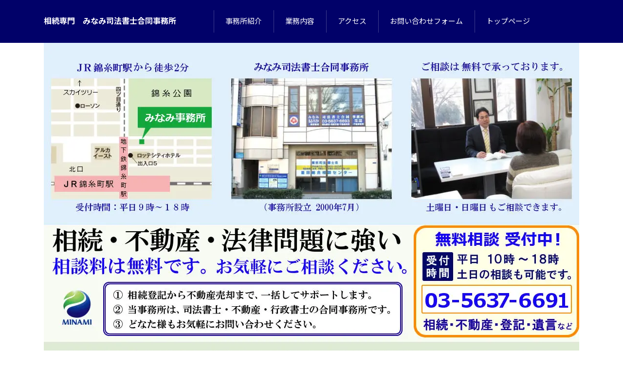

--- FILE ---
content_type: text/html
request_url: https://minami-s.jp/page007.html
body_size: 24027
content:
<!doctype html>
<html lang="ja" dir="ltr">
<head prefix="og: https://ogp.me/ns#">
<meta charset="Shift_JIS">
<meta name="viewport" content="width=device-width, initial-scale=1">
<title>相続の対象となる財産 | 相続のご相談は相続専門事務所のみなみ司法書士合同事務所</title>
<meta name="keywords" content="相続,財産">
<meta name="description" content="">
<link rel="preconnect" href="https://fonts.googleapis.com">
<link rel="preconnect" href="https://fonts.gstatic.com" crossorigin>
<link href="https://fonts.googleapis.com/css2?family=Noto+Sans+JP:wght@400;500;700&display=swap" rel="stylesheet" class="w_fnt" media="all">
<link href="https://fonts.googleapis.com/css2?family=Poppins:ital,wght@0,400;0,500;0,600;0,700;1,400;1,500;1,600;1,700&display=swap" rel="stylesheet" class="w_fnt" media="all">
<link rel="stylesheet" href="./styles.css?20251218153907">
<meta property="og:url" content="https://minami-s.jp/page007.html">
<meta property="og:type" content="article">
<meta property="og:title" content="相続の対象となる財産 | 相続のご相談は相続専門事務所のみなみ司法書士合同事務所">
<meta property="og:description" content="相続の対象となる財産には、不動産・現金・預貯金・株券などの積極財産だけではなく、借入金・住宅ローン・損害賠償義務などのマイナスの財産も含まれます。その為、積極財産よりマイナス財産の額が多いときでも、原則として全ての債務を受け継ぐことになります。このようなときは、積極財産、消極財産のどちらも受け継がな...">
<meta property="og:site_name" content="相続専門　みなみ司法書士合同事務所">
<meta property="og:image" content="https://minami-s.jp/img/dummy.png">
<link rel="stylesheet" href="./css/partsstyles.css?20251218153907">
<link rel="stylesheet" href="./user.css?20251218153907">
<link rel="alternate" type="application/rss+xml" title="RSS" href="https://minami-s.jp/rss.xml" />
<link rel="alternate" media="only screen and (max-width: 640px)" href="https://minami-s.jp/page007.html" />
<link rel="shortcut icon" href="./favicon.ico" type="image/vnd.microsoft.icon" />
<link rel="icon" href="./favicon.ico">
</head>
<body data-color="clr-header-bg1 clr-articletitle-bg clr-menu-bg clr-menutitle-txt clr-menutitle-bg clr-footer-bg clr-border" id="body" data-page="entry" data-column="col2" data-header="" data-main-header="header" data-main="" data-main-footer="" data-menu="left" data-rmenu="" data-footer="" data-headerimg-type="header" data-headerimg-img="true" data-headerimg-title="false" data-headerimg-desc="false" data-headerimg-item="false" data-headerimg-meta="false" data-headerimg-img-sp="true" data-headerimg-title-sp="false" data-headerimg-desc-sp="false" data-headerimg-item-sp="false" data-headerimg-meta-sp="false" data-topslider="false">
<div id="wrap">
<header id="header">
<div class="container">
<div id="logo-wrap">
<div id="logo"><span class="logotext">相続専門　みなみ司法書士合同事務所</span></div>
<button id="spmenu-btn" aria-label="menu"><span>menu</span></button>
</div>
<div id="spmenu">
<div id="header-wrap">
<div id="header-menu">
<div id="topmenu">
<ul class="topmenu_ul">
<li><span><a href="./page005.html" ontouchstart>事務所紹介</a></span></li>
<li><span><a href="./page001.html" ontouchstart>業務内容</a></span></li>
<li><span><a href="./entry124.html" ontouchstart>アクセス</a></span></li>
<li><span><a href="./entry123.html" ontouchstart>お問い合わせフォーム</a></span></li>
<li><span><a href="./" ontouchstart>トップページ</a></span></li>
</ul>
</div>
</div>
</div>
</div>
</div>
</header>
<div id="contents">
<div class="inner">
<div id="main-header">
<div id="headerimg">
<div class="headerimg-img"><picture id="header-view"><img src="./img/header.jpg" alt="相続の対象となる財産 | 相続のご相談は相続専門事務所のみなみ司法書士合同事務所" class="img-header" /></picture></div>
<div class="headerimg-inner">
<div class="headerimg-txt">
<div class="headerimg-meta">
</div>
</div>
</div>
</div>
</div>
<main id="main">
<section id="text1-section">
<h2>相続の対象となる財産の範囲</h2>
<div id="text1" class="txt-body">
<p>相続の対象となる財産には、不動産・現金・預貯金・株券などの積極財産だけではなく、借入金・住宅ローン・損害賠償義務などのマイナスの財産も含まれます。</p>
<p><br></p>
<p>その為、積極財産よりマイナス財産の額が多いときでも、原則として全ての債務を受け継ぐことになります。このようなときは、積極財産、消極財産のどちらも受け継がない方法（相続放棄）をとることができます。</p>
<p><br></p>
<p><br></p>
<div class="topic topic-01">相続の対象となる財産の範囲</div>
<p><br></p>
<p><b>不動産</b><br>土地、家屋、農地、山林など</p>
<p><br></p>
<p><b>不動産に関する権利</b><br>借地権、借家権、地上権、永小作権など</p>
<p><br></p>
<p><b>動産</b><br>自動車、家具、貴金属、美術品など</p>
<p><br></p>
<p><b>債権・預貯金等</b><br>現金、預貯金、小切手、貸金債権、売掛金債権、有価証券、株式、出資金、公社債、信託受益権、貸付金債権、売掛金、電話加入権、退職金、生命保険金など</p>
<p><br></p>
<p><b>無体財産権</b><br>特許権、著作権、商標権、意匠権など</p>
<p><br></p>
<p><b>裁判上の地位</b><br>裁判上の損害賠償請求権や損害賠償責任など</p>
<p><br></p>
<p><b>債務</b><br>借入金、損害賠償、税金、住宅ローンの残債務など</p>
<p><br></p>
<p><br></p>
<div class="topic topic-01">法　令</div>
<p><br></p>
<p>民法８９６条（相続の効力）<br>相続人は、相続開始の時から、被相続人の財産に属した一切の権利義務を承継する。<br>但し、「被相続人のみがもつことのできる権利義務（例：生活保護法に基づく保護受給権・身元保証人の義務など）は、この限りではない。</p>
<p><br></p>
<p>民法８９７条（祭祀共用物の承継）<br>①系譜・祭具及び墳墓の所有権は、前条の規定にかかわらず、慣習に従って祖先の祭祀を主宰すべき者がこれを承継する。但し、被相続人の指定に従って祖先の祭祀を主宰すべき者があるときは、その者がこれを承継する。<br>②前条本文の場合において慣習が明らかでないときは、前項の権利を承継すべき者は、家庭裁判所がこれを定める。</p>
<p><br></p>
<p>民法８９８条（共同財産ー相続財産の共有）<br>相続人が数人あるときは、相続財産は、その共有に属する。</p>
<p><br></p>
<p>民法８９９条（共同相続ー権利義務の承継）<br>各共同相続人は、その相続分に応じて被相続人の権利義務を承継する。</p>
</div>
</section>
<section id="text2-section">
<div id="text2" class="txt-decbox2 txt-body">
<div class="body">
<h2>無料相談のご案内！</h2>
<br>
<p><a href="tel:0356376691"><img data-src="./img/dennwa1231-2.gif" width="640" height="380" alt="" class="lazyload image-center" /><noscript><img src="./img/dennwa1231-2.gif" alt="" class="image-center" /></noscript></a></p>
<br>
<br>
<p><img data-src="./img/99.gif" width="600" height="27" alt="" class="lazyload image-center" /><noscript><img src="./img/99.gif" alt="" class="image-center" /></noscript></p>
<br>
<br>
<div class="ylwbox">
<h6 class="topic topic-01 topic-clNV" style="font-size:22px;">メールでのお問合せ　（24時間受付）</h6>
<p>※面談相談のご予約、手続に関するお問い合わせなど、お気軽にご利用ください。</p>
<br>
<script src="https://ajax.googleapis.com/ajax/libs/jquery/3.7.0/jquery.min.js"></script>
<link rel="stylesheet" href="https://cdnjs.cloudflare.com/ajax/libs/jQuery-Validation-Engine/2.6.4/validationEngine.jquery.min.css">
<script src="https://cdn.jsdelivr.net/gh/posabsolute/jQuery-Validation-Engine@3.1.0/js/jquery.validationEngine.min.js"></script>
<script src="https://cdn.jsdelivr.net/gh/posabsolute/jQuery-Validation-Engine@3.1.0/js/languages/jquery.validationEngine-ja.js"></script>
<link rel="stylesheet" href="https://cdnjs.cloudflare.com/ajax/libs/jqueryui/1.12.1/themes/base/jquery-ui.min.css">
<script defer src="https://cdnjs.cloudflare.com/ajax/libs/jqueryui/1.12.1/jquery-ui.min.js"></script>
<script defer src="https://ajax.googleapis.com/ajax/libs/jqueryui/1/i18n/jquery.ui.datepicker-ja.min.js"></script>
<style>#ui-datepicker-div{z-index:10000 !important;}.ui-datepicker-calendar th,.ui-datepicker-calendar td{min-width:unset !important;}select.ui-datepicker-year,select.ui-datepicker-month{height:2em !important;gap:5px;}</style>
<style>span.del + span.del{display:none !important;}</style>
<form class="contact-form confirm" id="contact-form">
<h4 class="fm def">お問い合わせフォーム</h4>
<h4 class="hide" style="display:none;">内容の確認</h4>
<div class="hide" style="display:none">以下の内容で送信します。<br>
よろしいですか？<br>
</div>
<div class="form">
<div class="desc"></div>
<div class="item-list">
<dl Class="item fm_tr">
<dt Class="item_t fm_th">氏名<span class="def">必須</span></dt>
<dd Class="item_d fm_td">
<input type="text" id="name" value="" name="name" placeholder="お名前" class="def fm validate[required]">
</dd>
</dl>
<dl Class="item fm_tr">
<dt Class="item_t fm_th">メールアドレス<span class="def">必須</span></dt>
<dd Class="item_d fm_td">
<input type="email" id="email" value="" name="email" placeholder="メールアドレス" class="def fm validate[required,custom[email]]">
</dd>
</dl>
<dl Class="item fm_tr">
<dt Class="item_t fm_th">お問い合わせ内容<span class="def">必須</span></dt>
<dd Class="item_d fm_td">
<textarea id="iqcontent" name="iqcontent" placeholder="メッセージ本文" class="def fm validate[required]"></textarea>
</dd>
</dl>
</div>
<div>
<div Class="notes">お問い合わせ内容によっては回答できない場合もございますのであらかじめご了承ください。<br>
</div>
</div>
<div Class="agree"><a href="#contact-form" class="contact-policy">プライバシーポリシー</a>にご同意の上、お問い合わせ内容の確認に進んでください。<br>
</div>
<div class="contact-btnbox">
<div class="contact-btn"><input type="submit" id="btn_confirm" value="内容を確認"></div>
</div>
</div>
</form>
<div id="contact-modal" style="display:none;">
</div>
</div>
<br>
<br>
<p><img data-src="./img/99.gif" width="600" height="27" class="lazyload image-center" alt="" /><noscript><img src="./img/99.gif" class="image-center" alt="" /></noscript></p>
<p style="text-align: center;">&nbsp;</p>
<p style="text-align: center;">&nbsp;</p>
<p style="text-align: center;"><b><span style="color: rgb(46, 155, 61); font-size: 20px;">LINE</span><span style="font-size: 20px; color: rgb(0, 0, 0);">で</span><span style="color: rgb(46, 155, 61); font-size: 20px;">無料相談</span><span style="color: rgb(0, 0, 0); font-size: 20px;">の予約</span><span style="font-size: 20px; color: rgb(0, 0, 0);">ができます。</span></b></p>
<p style="text-align: center;"><img class="lazyload" data-src="./img/qr300.gif" width="300" height="315" alt="" /><noscript><img src="./img/qr300.gif" alt="" /></noscript></p>
<p style="text-align: center;"><b><span style="font-size: 18px;">※QRコードから友達登録してご利用下さい。</span></b></p>
<p style="text-align: center;">&nbsp;</p>
<p style="text-align: center;">&nbsp;</p>
<br>
<p>みなみ司法書士・行政書士合同事務所<br>〒130-0013<br>東京都墨田区錦糸四丁目１４番４号２階<br>電　話　<a href="tel:0356376691">03-5637-6691</a><br>メール　<a href="mailto:minami77@palette.plala.or.jp">minami77@palette.plala.or.jp</a></p>
</div>
</div>
 
</section>
</main>
<div id="main-footer">
<div class="mainbox">
<div class="snsbox">
<div class="sns-title">この記事をシェアする</div>
<ul class="snslist">
<li><a href="https://www.facebook.com/share.php?u=https%3a%2f%2fminami-s.jp%2fpage007.html" rel="nofollow noopener" target="_blank" class="snsicon-facebook"></a></li>
<li><a href="https://twitter.com/share?url=https%3a%2f%2fminami-s.jp%2fpage007.html&text=%e7%9b%b8%e7%b6%9a%e3%81%ae%e5%af%be%e8%b1%a1%e3%81%a8%e3%81%aa%e3%82%8b%e8%b2%a1%e7%94%a3+%7c+%e7%9b%b8%e7%b6%9a%e3%81%ae%e3%81%94%e7%9b%b8%e8%ab%87%e3%81%af%e7%9b%b8%e7%b6%9a%e5%b0%82%e9%96%80%e4%ba%8b%e5%8b%99%e6%89%80%e3%81%ae%e3%81%bf%e3%81%aa%e3%81%bf%e5%8f%b8%e6%b3%95%e6%9b%b8%e5%a3%ab%e5%90%88%e5%90%8c%e4%ba%8b%e5%8b%99%e6%89%80" rel="nofollow noopener" target="_blank" class="snsicon-twitter"></a></li>
<li><a href="https://line.me/R/msg/text/?https%3a%2f%2fminami-s.jp%2fpage007.html" rel="nofollow noopener" target="_blank" class="snsicon-line"></a></li>
</ul>
</div>
</div>
</div>
<aside id="menu">
<div id="space3" class="freespace">
<div class="space-box">
<div class="menubox"><p><a href="./"><img class="lazyload" data-src="./img/mss1.gif" width="300" height="162" alt="" /><noscript><img src="./img/mss1.gif" alt="" /></noscript></a></p>
<p><a href="./page005.html"><img class="lazyload" data-src="./img/mss2.gif" width="300" height="82" alt="" /><noscript><img src="./img/mss2.gif" alt="" /></noscript></a></p>
<p><a href="./page001.html"><img class="lazyload" data-src="./img/mss3.gif" width="300" height="82" alt="" /><noscript><img src="./img/mss3.gif" alt="" /></noscript></a></p>
<p><a href="./page003.html"><img class="lazyload" data-src="./img/mss4.gif" width="300" height="82" alt="" /><noscript><img src="./img/mss4.gif" alt="" /></noscript></a></p>
<p><a href="./entry125.html"><img class="lazyload" data-src="./img/koedog20220802.jpg" width="300" height="334" alt="" /><noscript><img src="./img/koedog20220802.jpg" alt="" /></noscript></a></p>
<p><a href="./#minoru"><img class="lazyload" data-src="./img/mss777.jpg" width="300" height="506" alt="" /><noscript><img src="./img/mss777.jpg" alt="" /></noscript></a></p></div>
</div>
</div>
<nav class="menuboxlist">
<div class="menubox">
<div class="title"><span>みなみ司法書士合同事務所</span></div>
<div class="menulist"><ul class="sitemenu">
<li><a href="./page005.html"><span>みなみ司法書士事務所（墨田区錦糸公園前）</span></a></li>
<li><a href="./page001.html"><span>手続費用のご案内</span></a></li>
<li><a href="./entry125.html"><span>事例紹介とお客様の声！</span></a></li>
<li><a href="./page108.html"><span>当事務所の特徴と強み</span></a></li>
<li><a href="./page2.9.4.html"><span>よくある質問（ＦＡＱ）</span></a></li>
<li><a href="./page003.html"><span>相続法律相談（面談・電話相談）</span></a></li>
<li><a href="./page062.html"><span>相続不動産の売却</span></a></li>
<li><a href="./page2.2.26.html"><span>家族信託に関する手続のご案内</span></a></li>
</ul></div>
</div>
<div class="menubox">
<div class="title"><span>孤独死の遺産相続サポート</span></div>
<div class="menulist"><ul class="sitemenu">
<li><span><a href="./page092.html">孤独死の遺産相続サポート：相続手続から不動産売却まで一括サポートします。</a></span></li>
<li><span><a href="./page040204.html">孤独死の不動産は事故物件に該当するの？孤独死の売却事例や事故物件の考え方。</a></span></li>
<li><span><a href="./entry131.html">孤独死で警察から連絡があった場合の対処方法。遺体の引き取り拒否 やＤＮＡ鑑定など。</a></span></li>
<li><span><a href="./page03061001.html">孤独死の後始末の流れや方法について</a></span></li>
<li><span><a href="./page03061002.html">孤独死の告知義務の範囲や期間</a></span></li>
<li><span><a href="./page03061003.html">孤独死の８つの対策方法</a></span></li>
<li><span><a href="./2024.03.27.html">孤独死による相続が発生した場合の流れや注意点</a></span></li>
<li><span><a href="./2023.9.19.html">ご夫婦の孤独死により相続が発生した事例（相続手続、不動産売却、フルサポート）</a></span></li>
<li><span><a href="./page2023.04.14.html">（孤独死の不動産売却事例）行方不明の相続人について失踪宣告をした後、孤独死が発生した不動産を売却した事例。</a></span></li>
<li><span><a href="./2023.8.1.html">（孤独死の不動産売却事例）タワーマンションで孤独死が発生し３日後に発見。遺産整理とマンション売却を行った事例。</a></span></li>
<li><span><a href="./2023.8.3.html">（孤独死の不動産売却事例）郊外のマンションで孤独死が発生し３カ月後に発見された事案。</a></span></li>
<li><a href="./category5.html"><span>孤独死の相続について（総合）</span></a></li>
</ul></div>
</div>
<div class="menubox">
<div class="title"><span>相続が発生したら、まずお読みください。</span></div>
<div class="menulist"><ul class="sitemenu">
<li><a href="./page107.html"><span>遺産相続の手続</span></a></li>
<li><a href="./page018.html"><span>死亡診断書</span></a></li>
<li><a href="./page019.html"><span>死亡届</span></a></li>
<li><a href="./page020.html"><span>通夜・葬儀</span></a></li>
</ul></div>
</div>
<div class="menubox">
<div class="title"><span>相続税について理解しよう！</span></div>
<div class="menulist"><ul class="sitemenu">
<li><a href="./page056.html"><span>相続税の基礎控除</span></a></li>
<li><a href="./page078.html"><span>相続税の計算方法</span></a></li>
<li><a href="./page069.html"><span>相続税の配偶者控除</span></a></li>
<li><a href="./page073.html"><span>小規模宅地の特例</span></a></li>
</ul></div>
</div>
<div class="menubox">
<div class="title"><span>相続の基本を理解しよう！</span></div>
<div class="menulist"><ul class="sitemenu">
<li><a href="./page026.html"><span>遺産分割の方法と注意点</span></a></li>
<li><a href="./page091.html"><span>相続不動産の評価</span></a></li>
<li><a href="./page006.html"><span>相続とは</span></a></li>
<li><a href="./page007.html"><span>相続の対象となる財産</span></a></li>
<li><a href="./page008.html"><span>法定相続人</span></a></li>
<li><a href="./page009.html"><span>法定相続分</span></a></li>
<li><a href="./page085.html"><span>限定承認とは</span></a></li>
<li><a href="./page010.html"><span>遺留分とは</span></a></li>
<li><a href="./page028.html"><span>寄与分とは</span></a></li>
<li><a href="./page027.html"><span>特別受益とは</span></a></li>
</ul></div>
</div>
<div class="menubox">
<div class="title"><span>遺言について理解しよう！</span></div>
<div class="menulist"><ul class="sitemenu">
<li><a href="./page013.html"><span>遺言の種類</span></a></li>
<li><a href="./page014.html"><span>自筆証書遺言を自分で作成する方法</span></a></li>
<li><a href="./page016.html"><span>公正証書遺言</span></a></li>
<li><a href="./page017.html"><span>遺言執行者</span></a></li>
<li><a href="./page011.html"><span>遺言書</span></a></li>
<li><a href="./page012.html"><span>遺言で効力が生じる事項</span></a></li>
<li><a href="./page015.html"><span>遺言の取り消し方</span></a></li>
</ul></div>
</div>
<div class="menubox">
<div class="title"><span>相続の手続　その１</span></div>
<div class="menulist"><ul class="sitemenu">
<li><a href="./page089.html"><span>相続不動産の名義変更</span></a></li>
<li><a href="./page088.html"><span>相続預金</span></a></li>
<li><a href="./page002.html"><span>遺言執行者の指定</span></a></li>
<li><a href="./page096.html"><span>換価分割とは</span></a></li>
</ul></div>
</div>
<div class="menubox">
<div class="title"><span>相続の手続　その２</span></div>
<div class="menulist"><ul class="sitemenu">
<li><a href="./page025.html"><span>相続の名義変更</span></a></li>
<li><a href="./page024.html"><span>葬祭費・埋葬料・遺族年金</span></a></li>
<li><a href="./page022.html"><span>生命保険金の請求</span></a></li>
<li><a href="./page023.html"><span>準確定申告</span></a></li>
</ul></div>
</div>
<div class="menubox">
<div class="title"><span>相続税の基礎知識</span></div>
<div class="menulist"><ul class="sitemenu">
<li><a href="./page070.html"><span>未成年者控除</span></a></li>
<li><a href="./page071.html"><span>障害者控除</span></a></li>
<li><a href="./page072.html"><span>数次相続控除</span></a></li>
<li><a href="./page074.html"><span>居住用宅地の特例</span></a></li>
<li><a href="./page075.html"><span>事業用宅地の特例</span></a></li>
<li><a href="./page076.html"><span>同族会社事業用宅地</span></a></li>
<li><a href="./page077.html"><span>貸付事業用宅地</span></a></li>
<li><a href="./page080.html"><span>延納の要件</span></a></li>
<li><a href="./page081.html"><span>物納の要件</span></a></li>
<li><a href="./page079.html"><span>生命保険金の非課税金額</span></a></li>
<li><a href="./page094.html"><span>居住用不動産の3000万円控除</span></a></li>
</ul></div>
</div>
<div class="menubox">
<div class="title"><span>相続のお役立ち情報</span></div>
<div class="menulist"><ul class="sitemenu">
<li><a href="./page052.html"><span>全国の公証人役場</span></a></li>
<li><a href="./page053.html"><span>全国の家庭裁判所</span></a></li>
<li><a href="./page054.html"><span>民法　親族編</span></a></li>
<li><a href="./page055.html"><span>民法　相続編</span></a></li>
<li><a href="./page095.html"><span>相続に関する法律の改正</span></a></li>
<li><a href="./page082.html"><span>相続税の増税</span></a></li>
<li><a href="./page087.html"><span>相続の最新情報</span></a></li>
<li><a href="./page086.html"><span>相続税の節税</span></a></li>
<li><a href="./page099.html"><span>法定相続情報証明制度とは</span></a></li>
<li><a href="./page093.html"><span>タワーマンションを使った相続税の節税</span></a></li>
<li><a href="./page097.html"><span>相続による空き家の注意点</span></a></li>
<li><a href="./page060.html"><span>筆跡鑑定のご案内</span></a></li>
<li><a href="./page083.html"><span>墨田区の相続無料相談</span></a></li>
<li><a href="./page084.html"><span>江東区の相続手続相談</span></a></li>
<li><a href="./page1523.html"><span>配偶者居住権とは</span></a></li>
<li><a href="./page10704.html"><span>預金の仮払い制度</span></a></li>
<li><span><a href="./">相続手続き専門の司法書士事務所（東京都墨田区）</a></span></li>
</ul></div>
</div>
<div class="menubox">
<div class="title"><span>相続に関する家裁手続</span></div>
<div class="menulist"><ul class="sitemenu">
<li><a href="./page029.html"><span>相続に関する家庭裁判所手続</span></a></li>
<li><a href="./page2.4.8.html"><span>相続放棄の解説と手続方法</span></a></li>
<li><a href="./page2022.11.9.html"><span>相続した空き家の特例、３０００万円控除</span></a></li>
<li><a href="./entry123.html"><span>お問い合わせフォーム</span></a></li>
<li><a href="./entry124.html"><span>アクセス</span></a></li>
<li><a href="./2023.8.5.html"><span>相談（総合）</span></a></li>
</ul></div>
</div>
</nav>
</aside>
</div>
</div>
<div id="pagetop"><a href="#body"></a></div>
<div id="siteNavi"><ul itemscope itemtype="https://schema.org/BreadcrumbList" class="siteNavi_ul">
<li itemprop="itemListElement" itemscope itemtype="https://schema.org/ListItem"><a itemprop="item" href="./"><span itemprop="name">トップページ</span></a><meta itemprop="position" content="1" /></li>
<li><span>相続の対象となる財産</span></li>
</ul></div>
<footer id="footer">
<div class="inner">
<div id="space8" class="freespace">
<div class="space-box">
<div class="space-body"><p>みなみ司法書士・行政書士合同事務所</p>
<p>〒130-0013</p>
<p>東京都墨田区錦糸４丁目１４番４号２階</p>
<p>０３－５６３７－６６９１</p>
<p>minami77@palette.plala.or.jp</p></div>
</div>
</div>
<nav id="footer-menu">
<ul class="footer-menu_ul">
<li><a href="./entry125.html" ontouchstart>解決事例とお客様の声！</a></li>
<li><a href="./page005.html" ontouchstart>事務所紹介</a></li>
<li><a href="./page001.html" ontouchstart>業務内容</a></li>
<li><a href="./entry124.html" ontouchstart>アクセス</a></li>
<li><a href="./" ontouchstart>トップページ</a></li>
<li><a href="./entry123.html" ontouchstart>お問い合わせフォーム</a></li>
</ul>
</nav>
<small id="copy">&copy; 2025 相続専門　みなみ司法書士合同事務所.</small>
</div>
</footer>
<div id="fix-spmenu"><ul id="fix-spmenu-list"><li class="fix-spmenu-item"><a href="tel:0356376691" ontouchstart><i class="icon_phone_white"></i><span>電話をかける</span></a></li>
<li class="fix-spmenu-item"><a href="./entry123.html" ontouchstart><i class="icon_contact_white"></i><span>問い合わせ</span></a></li>
<li class="fix-spmenu-item"><a href="" data-fixSpmenu="menu" ontouchstart><i class="icon_menu_white"></i><span>メニュー</span></a></li>
<li class="fix-spmenu-item"><a href="./" ontouchstart><i class="icon_home_white"></i><span>ホーム</span></a></li>
</ul></div><link rel="stylesheet" href="./css/fixspmenu.css"><script src="./js/fixspmenu.js"></script>
</div>
<script src="./js/siema.min.js"></script>
<script src="./js/config.js"></script>
<script src="https://cdn.jsdelivr.net/npm/modaal@0.4.4/dist/js/modaal.min.js"></script>
<link rel="stylesheet" href="https://cdn.jsdelivr.net/npm/modaal@0.4.4/dist/css/modaal.min.css">
<script src="./js/contactform.js" charset="UTF-8"></script>
<script src="./js/followheader.js"></script>
<script src="https://cdn.jsdelivr.net/npm/lazyload@2.0.0-rc.2/lazyload.js"></script>
<script>lazyload();</script>
</body>
</html>

--- FILE ---
content_type: text/css;charset=utf-8
request_url: https://minami-s.jp/user.css?20251218153907
body_size: 241
content:
@charset "UTF-8";
/* ヘッダー画像 */
/* ヘッダー画像 */
@media (min-width: 1025px) {
  [data-main-header="header"]:not([data-headerimg-img="false"][data-headerimg-title="false"][data-headerimg-desc="false"][data-headerimg-item="false"][data-headerimg-meta="false"]) #main-header {
    display: flow-root;
    padding: 0px 0;
    position: relative;
    z-index: 0;
  }

--- FILE ---
content_type: text/css;charset=utf-8
request_url: https://minami-s.jp/css/fixspmenu.css
body_size: 2380
content:

#fix-spmenu-list{background-color:rgba(1,1,105,1);}
#fix-spmenu-search{background-color:#010169;}
.icon_phone_white{
-webkit-mask-image:url([data-uri]);
mask-image:url([data-uri]);
}


--- FILE ---
content_type: text/css;charset=utf-8
request_url: https://minami-s.jp/user.css?20251218153907
body_size: 241
content:
@charset "UTF-8";
/* ヘッダー画像 */
/* ヘッダー画像 */
@media (min-width: 1025px) {
  [data-main-header="header"]:not([data-headerimg-img="false"][data-headerimg-title="false"][data-headerimg-desc="false"][data-headerimg-item="false"][data-headerimg-meta="false"]) #main-header {
    display: flow-root;
    padding: 0px 0;
    position: relative;
    z-index: 0;
  }

--- FILE ---
content_type: text/css;charset=utf-8
request_url: https://minami-s.jp/css/fixspmenu.css
body_size: 2380
content:

#fix-spmenu-list{background-color:rgba(1,1,105,1);}
#fix-spmenu-search{background-color:#010169;}
.icon_phone_white{
-webkit-mask-image:url([data-uri]);
mask-image:url([data-uri]);
}


--- FILE ---
content_type: text/javascript;charset=utf-8
request_url: https://minami-s.jp/js/contactform.js
body_size: 3853
content:
$(function(){
 $(document).on('click', '#btn_return', function(){
    window.location.reload();
  });
  SetModaal();
});

function SetModaal(){
  $(".contact-policy").modaal({
    content_source: '#contact-modal',
　   before_open: function() {
      $('html').css('overflow-x','unset');
　　  ShowPolicy();
　   },
     after_close: function() {
      $('html').css('overflow-x','hidden');
      $('#contact-modal').html('');
    }
  });
}

function ShowPolicy(){
  var html = '<div id=\"contact-policy\"><p>相続専門　みなみ司法書士合同事務所（以下、「当サイト」と言います。）では、お客様からお預かりする個人情報の重要性を強く認識し、個人情報の保護に関する法律、その他の関係法令を遵守すると共に、以下に定めるプライバシーポリシーに従って、個人情報を安全かつ適切に取り扱うことを宣言いたします。</p><p><br></p><h4>個人情報の定義</h4><p>本プライバシーポリシーにおいて、個人情報とは生存する個人に関する情報であって、氏名、生年月日、住所、電話番号、メールアドレス等、特定の個人を識別することができるものをいいます。</p><p><br></p><h4>個人情報の管理</h4><p>お客様からお預かりした個人情報は、不正アクセス、紛失、漏えい等が起こらないよう、慎重かつ適切に管理します。</p><p><br></p><h4>個人情報の利用目的</h4><p>当サイトでは、お客様からのお問い合わせやサービスへのお申し込み等を通じて、お客様の氏名、生年月日、住所、電話番号、メールアドレス等の個人情報をご提供いただく場合があります。その場合は、以下に示す利用目的のために、適正に利用するものと致します。</p><p><br></p><ul><li>お客様からのお問い合わせ等に対応するため。</li><li>お客様からお申し込みいただいたサービス等の提供のため。</li><li>メールマガジン等の配信、セミナーやイベントのご案内等のため。</li><li>当サイトが実施するアンケートへのご協力のお願いのため</li><li>当サイトのサービス向上・改善、新サービスを検討するための分析等を行うため。</li><li>個人を識別できない形で統計データを作成し、当サイトおよびお客様の参考資料とするため。</li></ul><p><br></p><h4>個人情報の第三者提供</h4><p>お客様からお預かりした個人情報を、個人情報保護法その他の法令に基づき開示が認められる場合を除き、ご本人様の同意を得ずに第三者に提供することはありません。</p><p><br></p><h4>個人情報の開示・訂正・削除について</h4><p>お客様からお預かりした個人情報の開示・訂正・削除をご希望の場合は、ご本人様よりお申し出ください。適切な本人確認を行った後、速やかに対応させていただきます。</p><p><br></p><h4>Cookie（クッキー）について</h4><p>Cookie（クッキー）とは、お客様のサイト閲覧履歴を、お客様のコンピュータにデータとして保存しておく仕組みです。</p><p>当サイトでは、第三者配信事業者である「Googleアドセンス」を利用しておりますが、Cookieを使用することにより、お客様の過去のアクセス情報に基づいて、適切な広告を配信する場合があります。</p><p>お客様はGoogle広告設定から、Cookieを使用したパーソナライズ広告を無効にすることができます。なお、Cookieに保存されている情報からお客様個人を特定することはできません。</p><p><br></p><h4>アクセス解析ツールについて</h4><p>当サイトは、Googleが提供するアクセス解析ツール「Googleアナリティクス」を利用しています。Googleアナリティクスは、Cookieを使用することでお客様のトラフィックデータを収集しています。</p><p><br></p><p>お客様はブラウザの設定でCookieを無効にすることで、トラフィックデータの収集を拒否することができます。なお、トラフィックデータからお客様個人を特定することはできません。詳しくはGoogleアナリティクス利用規約をご確認ください。</p><p><br></p><h4>本ポリシーの変更</h4><p>当サイトは、法令の制定、改正等により、本ポリシーを適宜見直し、予告なく変更する場合があります。本ポリシーの変更は、変更後の本ポリシーが当サイトに掲載された時点、またはその他の方法により変更後の本ポリシーが閲覧可能となった時点で有効になります。</p></div>';
  $('#contact-modal').html(html);
}

function thanks_page(){
  var html = "";
  html += '<h4>受付完了</h4>';
  html += '<div class="form">'
  html += 'お問い合わせを受け付けました。<br>内容を確認の上、担当者より返信致しますので今しばらくおまちください。<br>' 
  html += '<div class="contact-btnbox">';
  html += '<div class="contact-btn" id="return-btn" style="width:100%;"><input type="submit" id="btn_return" value="元のページに戻る"></div>';
  html += '</div>';

  $("#contact-form").html(html);
}


$(document).ready(function(){
  jQuery("#contact-form").validationEngine( 'attach', {
        promptPosition: "bottomLeft",
        ajaxFormValidation: true,
        onBeforeAjaxFormValidation: beforeCall,
        scroll:false,
        autoPositionUpdate:true,
        showArrow:false
  });

  function beforeCall(){
    $(".fm").each( function() {
        var id = $(this).attr("id");
        var fm = $("#"+id);
      
        switch( fm.prop("type") ){
        case 'text':
        case 'password':
        case 'tel':
        case 'postal-code':
        case 'email':
        case 'select-one':
            $(fm).after('<span class="hide del">'+fm.val()+'</span>');
        break;
        case 'radio':
            var val = $("#"+id+":checked");
            if( $(val).prop('checked') ) {
            $(fm).after('<span class="hide del">'+val.val()+'</span>');
            }
        break;
        case 'checkbox':
            var val = $("#"+id+":checked");
            if( $(val).prop('checked') ) {
            $(fm).after('<span class="hide del">'+val.val()+'</span>');
            }
        break;
        case 'textarea':
            var val = fm.val();
            val = val.replace(/\n/g, "<br />"); 
            $(fm).after('<span class="hide del">'+val+'</span>');
        break;
        }
      
    });

    change(true);
  }
 

  $('.datepicker').datepicker({
    dateFormat: 'yy-mm-dd',
    changeYear:true,
    changeMonth:true,
    yearRange:"-120:+2",
    showButtonPanel : true,
    beforeShow : function(input) {
                    setTimeout(function() {
                        var buttonPane = $(input).datepicker('widget').find('.ui-datepicker-buttonpane');
                        $('<button>', { text: 'クリア',
                                            click: function() {
                                                $.datepicker._clearDate(input);
                                            }
                                        }).appendTo( buttonPane ).addClass('ui-datepicker-current ui-state-default ui-priority-secondary ui-corner-all');
                    }, 1 );
                    },
                    onChangeMonthYear: function(year, month, instance) {
                        setTimeout(function() {
                            var buttonPane = $(instance).datepicker('widget').find('.ui-datepicker-buttonpane');
                        $('<button>', {text: 'クリア',
                                        click: function() {
                                            $.datepicker._clearDate(instance.input);
                                        }
                                    }).appendTo( buttonPane ).addClass('ui-datepicker-current ui-state-default ui-priority-secondary ui-corner-all');
                    }, 1 );
                }
  });

  $(".frm-zip").on("input", function() {
     let zip = $(this).val();
     let frm = $(this).next();
     if(zip.match(/^\d{3}\d{4}$/)){
        $.ajax({
          url: "https://zipcloud.ibsnet.co.jp/api/search",
          type: "GET",
          data: {zipcode: zip},
          dataType: "JSONP"
        }).done(function(value){
          if (value.message == null) {
              if(!(value.results == null)){
                let result = value.results[0];
                let address = (result.address1 + result.address2 + result.address3);
                $(frm).val(address);
              }else{
                alert("郵便番号が不正です。");
              }
          }else{
              alert("郵便番号が不正です。");
          }
        }).fail(function(){
            alert("郵便番号が不正です。");
        })
     }
  });


  $(document).on('click','#btn_submit',function(){
    $("html").css("scroll-behavior","smooth");
    var data = $("#contact-form").serialize();
       $.ajax({
          type: "POST",
          url: "https://minami-s.jp/contactform.php",
          data: data,
          dataType : "text"
        }).done(function(){
            thanks_page();
        }).fail(function(){
            alert("メールの送信中にエラーが発生しました。");
        })
  });

  $(document).on('click','#btn_correct',function(){
    change();
    return false;
  });
  var reset = function(type){
      $('input,textarea').not('input[type=\"radio\"],input[type=\"checkbox\"],:hidden, :button, :submit,:reset').val('');
      $('input[type=\"radio\"], input[type=\"checkbox\"],select').removeAttr('checked').removeAttr('selected');
      $("option").attr('selected',false);
  };
  var change = function(type){
    $("html,body").animate({scrollTop:$('#contact-form').offset().top},100);
    if(type === true){
      $(".def").hide();
      $(".hide").show();
      $(".contact-btnbox").html('<div class="contact-btn" id="correct-btn"><input type="submit" id="btn_correct" value="訂正する"></div><div class="contact-btn" id="submit-btn"><input type="submit" id="btn_submit" value="送信する"></div>');   
    }else{
      $(".def").show();
      $(".hide").hide();
      $(".del").remove();      
      $(".contact-btnbox").html('<div class="contact-btn" id="correct-btn"><div class="contact-btn" id="submit-btn"><input type="submit" id="btn_confirm" value="内容を確認"></div>');        
    }
  };
});

$.validationEngineLanguage.allRules["zip"] = {
	"regex": /^\d{3}\d{4}$/,
	"alertText": "* 郵便番号が正しくありません"
};
  